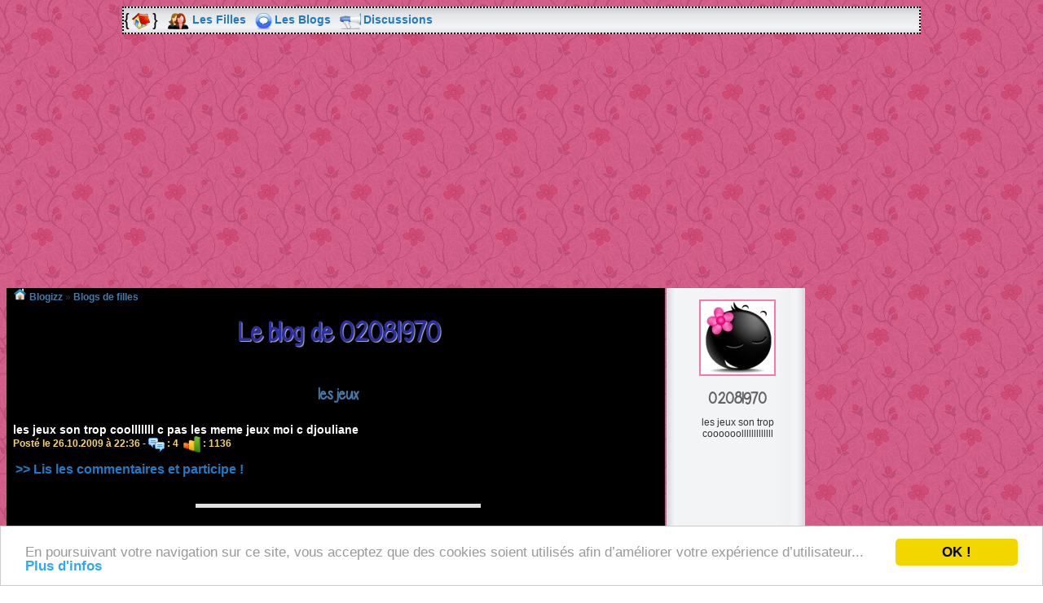

--- FILE ---
content_type: text/html; charset=iso-8859-1
request_url: https://www.blogizz.com/blogs/02081970/
body_size: 2444
content:
<!DOCTYPE html>
<html lang="fr">
<head>
<title>Blog de 02081970- Bienvenue !</title>
<meta name="viewport" content="width=device-width, initial-scale=1.0" />
<meta name="HandheldFriendly" content="true" />
<meta name="description" content="Je suis 02081970, bienvenue sur mon blog: les jeux son trop coooooolllllllllllll
 - je parle également de mes passions, de mes centres d'intérêt !" />
<link rel="icon" type="image/x-icon" href="/favicon.ico" />
<link href="/css/stylesheet.css?180032015" rel="stylesheet" type="text/css" />

<meta http-equiv="Content-Type" content="text/html; charset=iso-8859-1" />
<meta name="robots" content="noimageindex">
<meta http-equiv="Content-Language" content="fr" />
<script type="text/javascript">
    window.cookieconsent_options = {"message":"En poursuivant votre navigation sur ce site, vous acceptez que des cookies soient utilisés afin d’améliorer votre expérience d’utilisateur...","dismiss":"OK !","learnMore":"Plus d'infos","link":"/mentions-legales/#cookies","theme":"light-bottom"};
</script>
<script type="text/javascript" src="//cdnjs.cloudflare.com/ajax/libs/cookieconsent2/1.0.9/cookieconsent.min.js"></script>
</head>
<body id ='boddy' style="background:url('/images_site/fond_blog_8.jpg')">
<div id='site'>
<div class='menusite' style='width:976px;margin-bottom: 30px;border-width: 2px;border-color: black;border-style: dotted;z-index: 1000;'><div id='menu3'>
<img src='/images_site/acco1.png' style='vertical-align:middle;' alt='' /><a href=/ title='site de filles'>&nbsp;<img src='/images_site/home.png' style='vertical-align:middle;' alt='' /></a>&nbsp;<img src='/images_site/acco2.png' style='vertical-align:middle;' alt='' />&nbsp;
<img src='/images_site/1px.png' class='sprite' id='communaute' width='29' height='20' alt="" /><a class="type1" href="/profils/" title="La communauté du site">Les Filles</a>
<img src='/images_site/1px.png' class='sprite' id='blog' width='21' height='20' alt="" /><a title="blog pour les filles" class="type1" href="/blogs/">Les Blogs</a>
<!--<img src='/images_site/1px.png' class='sprite' id='chat' width='22' height='18' alt="" /><a class="type1" href="/le-chat/" title='chat avec tes copines !'>Le Chat</a>
<img src='/images_site/1px.png' class='sprite' id='twit' width='20' height='20' alt="" /><a rel=nofollow class="type1" href="/twizer/" title='Twiz avec tes copines !'>Twizer</a>
<img src='/images_site/1px.png' class='sprite' id='star20' width='20' height='20' alt="" /><a title="Accéder au forum des filles !" class="type1" target="_blank" href="/forum/" >Forums</a>-->
<img src='/images_site/1px.png' class='sprite' id='mega2' width='26' height='20' alt="" /><a class="type1" href="/discussions/sujets-1.html" title='Sujets'>Discussions</a>
</div>
</div></div><div id='sautblog'></div><div id='google_sky1' style='margin: 0px auto; width: 728px;'><center>
<script async src="https://pagead2.googlesyndication.com/pagead/js/adsbygoogle.js"></script>
<!-- blogizz-vertical -->
<ins class="adsbygoogle"
     style="display:block"
     data-ad-client="ca-pub-2032182162166394"
     data-ad-slot="9615864905"
     data-ad-format="auto"
     data-full-width-responsive="true"></ins>
<script>
     (adsbygoogle = window.adsbygoogle || []).push({});
</script>

</center></div><br/><div class='break'></div>
<div id='centre_blog'><div id='milieu'><img src='/images_site/home_icone.png' width='20' height='15' alt='' /><div itemscope itemtype='http://data-vocabulary.org/Breadcrumb' class='brdcb'><a href='/' title='Site de filles' itemprop='url'><span itemprop='title'>Blogizz</span></a></div><div itemscope itemtype='http://data-vocabulary.org/Breadcrumb' class='brdcb'> &raquo; <a href='/blogs/' title='Blogs de filles' itemprop='url'><span itemprop="title">Blogs de filles</span></a></div><br/><h1 class='titre1'>Le blog de 02081970</h1><center><br/><h2><a href='/blogs/02081970/les-jeux-21141.html' title="les jeux ">les jeux </a></h2></center><br/><span class='text_blog'><b>les jeux son trop coolllllll c pas les meme jeux moi c djouliane</b></span><br/><span class='text_blog2'><b>Posté le 26.10.2009 à 22:36 - <img src='/images_site/bulles2.gif' style='vertical-align:middle;' alt='nombre de commentaires' /> : 4&nbsp;&nbsp;<img src='/images_site/stats.png' style='vertical-align:middle;' alt='Nombre de vues' /> : 1136</b></span><br/><br/>&nbsp;<b><a class='type2' href='/blogs/02081970/les-jeux-21141.html' title="les jeux ">&gt;&gt; Lis les commentaires et participe !</a></b><br/><br/><br/><center><img src='/images_site/barre_0.png' alt='barre blog' /></center>
</div>
<div id='menudroite'>
<div id='google_leader1'>
<br/><a href='/profils/41189-02081970.html' title="02081970"><img class='img0' src='/images_site/avatars_sujets/avatar0.jpg' width='90' height='90' alt='' /></a><br/><h2>02081970</h2>les jeux son trop coooooolllllllllllll<br/><br/><script async src="https://pagead2.googlesyndication.com/pagead/js/adsbygoogle.js"></script>
<!-- blogizz-vertical -->
<ins class="adsbygoogle"
     style="display:block"
     data-ad-client="ca-pub-2032182162166394"
     data-ad-slot="9615864905"
     data-ad-format="auto"
     data-full-width-responsive="true"></ins>
<script>
     (adsbygoogle = window.adsbygoogle || []).push({});
</script>

<br/>
</div>
<br/>
<a href='/profils/41189-02081970.html'><img src='/images_site/mail.png' border='0' style='vertical-align:middle;' alt='' /> M'écrire <img src='/images_site/mail.png' border='0' style='vertical-align:middle;' alt='' /></a><br/><br/><br/><table width='100%' border='0' cellspacing='0' cellpadding='0'><tr><td><div align='left'><a href='/blogs/maroua-kia-kaha/' title="blog de maroua-kia-kaha"><img src='/images_site/arrow_left.png' style='vertical-align:middle;' border='0' alt='' /></a></div></td><td><center>Autre blog</center></td><td><div align='right'><a href='/blogs/loveyoucedric/' title="blog de loveyoucedric"><img src='/images_site/arrow_right.png' style='vertical-align:middle;' border='0' alt='' /></a></div></td></tr></table><br/>

</div>
</div><div id='footer'></div><div class='break'></div><div style="width:980px;height:79px;text-align:center;background:url('/images_site/footer_blog.png')"><br/>
<a href="/mentions-legales/" title="mentions légales">Mentions légales</a> / <a href="/contacter/" title="Contact">Nous contacter</a>
<br/>
</div>
</div><script>
  (function(i,s,o,g,r,a,m){i['GoogleAnalyticsObject']=r;i[r]=i[r]||function(){
  (i[r].q=i[r].q||[]).push(arguments)},i[r].l=1*new Date();a=s.createElement(o),
  m=s.getElementsByTagName(o)[0];a.async=1;a.src=g;m.parentNode.insertBefore(a,m)
  })(window,document,'script','//www.google-analytics.com/analytics.js','ga');

  ga('create', 'UA-59611057-5', 'auto');
  ga('send', 'pageview');

</script>
</body>
</html>

--- FILE ---
content_type: text/html; charset=utf-8
request_url: https://www.google.com/recaptcha/api2/aframe
body_size: 267
content:
<!DOCTYPE HTML><html><head><meta http-equiv="content-type" content="text/html; charset=UTF-8"></head><body><script nonce="ew6GTio5pRVlEK1BKhDoLw">/** Anti-fraud and anti-abuse applications only. See google.com/recaptcha */ try{var clients={'sodar':'https://pagead2.googlesyndication.com/pagead/sodar?'};window.addEventListener("message",function(a){try{if(a.source===window.parent){var b=JSON.parse(a.data);var c=clients[b['id']];if(c){var d=document.createElement('img');d.src=c+b['params']+'&rc='+(localStorage.getItem("rc::a")?sessionStorage.getItem("rc::b"):"");window.document.body.appendChild(d);sessionStorage.setItem("rc::e",parseInt(sessionStorage.getItem("rc::e")||0)+1);localStorage.setItem("rc::h",'1769765583479');}}}catch(b){}});window.parent.postMessage("_grecaptcha_ready", "*");}catch(b){}</script></body></html>